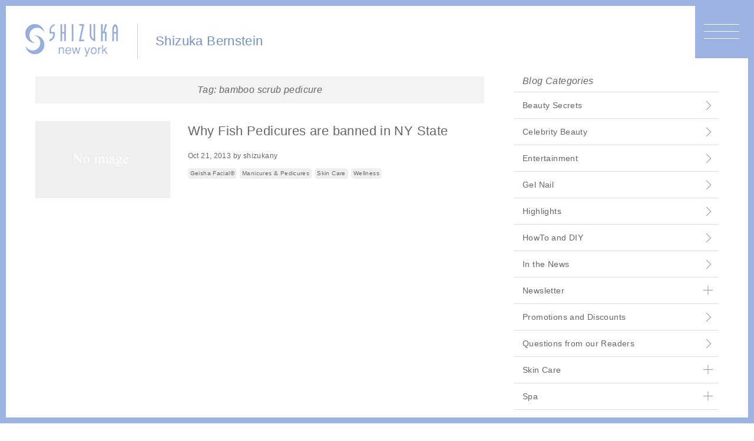

--- FILE ---
content_type: text/css
request_url: https://shizukany.com/wp-content/themes/shizukany/style.css
body_size: -296
content:
/*
Theme Name: SHIZUKA NY 2021
Theme URI: 
Author: stairs
Author URI: 
Description: 
Version: 1.0
License: 
License URI: 
Tags: 
Text Domain: 
*/


--- FILE ---
content_type: text/css
request_url: https://shizukany.com/wp-content/themes/shizukany/css/style.css
body_size: 3905
content:
@charset "utf-8";
/* reset
-------------------------------------------------------*/
body,div,dl,dt,dd,ul,ol,li,
h1,h2,h3,h4,h5,h6,
pre,code,form,fieldset,legend,
p,blockquote,table,th,td, figure, section, article {margin: 0; padding: 0;}
body {font:13px/1 "Yu GothicM", "Yu Gothic", YuGothic, "メイリオ", "Meiryo", "ＭＳ Ｐゴシック", "Hiragino Kaku Gothic Pro", "ヒラギノ角ゴ Pro W3", sans-serif;}
* html body {font-size: small;}
*:first-child+html body {font-size: small;}
img {border: 0; vertical-align: top;}
h1,h2,h3,h4,h5,h6 {font-size: 100%; font-weight: normal;}
ul,dl,ol {text-indent: 0;}
li {list-style: none;}
address,caption,cite,code,dfn,em,strong,th,var {font-style: normal; font-weight: normal;}
sup {vertical-align: text-top;}
sub {vertical-align: text-bottom;}
input,textarea,select {font-family: inherit; font-size: inherit; font-weight:inherit;}
* html input,* html textarea,* html select {font-size: 100%;}
*:first-child+html+input,*:first-child html+textarea,*:first-child+html select {font-size: 100%;}
table {border-collapse: collapse; border-spacing: 0; font-size: inherit;}
th,td {text-align: left; vertical-align: top;}
caption {text-align: left;}
pre,code,kbd,samp,tt {font-family: monospace;}
* html pre,* html code,* html kbd,* html samp,* html tt {font-size: 100%; line-height: 100%;}
*:first-child+html pre,*:first-child html+code,*:first-child html+kbd,*:first-child+html+samp,*:first-child+html tt {font-size: 108%; line-height: 100%;}
input,select,textarea {font-size: 100%; font-family: Verdana, Helvetica, sans-serif;}
*:focus {outline: none;}

/* base
-------------------------------------------------------*/
html{
  font-size: 62.5%; /* 1rem = 10px */
}
*{
	box-sizing:border-box;
}
body {
	letter-spacing:0.03em;
	font-family: Verdana, Geneva, sans-serif;
  font-weight: 400;
	color: #666;
}
strong {
	font-weight:bold;
}
a {
	color:#666;
	text-decoration:none;
}
a:hover {
}
.clearfix:after {
	content:"";
	display:block;
	clear:both;
	height:100%;
}
.clear {
	clear:both;
}
.al-center {
	text-align:center;
}
.f-left {
	float:left;
}
.f-right {
	float:right;
}
br.pchide{
  display: none;
}
img{
  max-width: 100%;
  height: auto;
}
img.pc{
  display: vline-block;
}
img.sp{
  display: none;
}
br.pc{
  display: inline;
}
br.sp{
  display: none;
}
.alright{
  text-align: right;
}
.frame{
	position: fixed;
	top: 0;
	left: 0;
}
.frame:before{
	content: "";
	display: block;
	width: 10px;
	height: 100%;
	background: #9cb3e2;
	position: fixed;
	top: 0;
	left: 0;
}
.frame:after{
	content: "";
	display: block;
	width: 100%;
	height: 10px;
	background: #9cb3e2;
	position: fixed;
	top: 0;
	left: 0;
}
.frame02:before{
	left: auto;
	right: 0;
}
.frame02:after{
	top: auto;
	bottom: 0;
}
.fadein{
	opacity: 0;
	position: relative;
	top: 30px;
	transition: all 0.8s ease;
}
.fadein.active{
	opacity: 1;
	top: 0;
}

/* header
-----------------------------------------------------*/
header{
	padding: 10px 10px 0 10px;
	height: 130px;
}
header{
	width: 100%;
	z-index: 15;
}
header #logo{
	position: absolute;
	top: 40px;
	left: 40px;
}
header #logo a{
	display: flex;
	align-items: center;
}
header #logo a span.img{
	border-right: 1px solid #c9d1e5;
	padding-right: 30px;
	margin-right: 30px;
}
header #logo a span.text{
	font-family: Verdana, Geneva, sans-serif;
	font-size: 2.2rem;
	font-weight: 500;
	color: #7190c6;
}
.menubtn{
	display: block;
	position: fixed;
	top: 10px;
	right: 10px;
	z-index: 30;
	padding: 31px 15px;
	background: #9cb3e2;
}
.hamburger{
  display: inline-block;
  cursor: pointer;
	width: 60px;
}
.bar1, .bar2, .bar3 {
	display: block;
  width: 60px;
  height: 1px;
  background-color: #fff;
  transition: 0.4s;
}
.hamburger:hover .bar1,
.hamburger:hover .bar2,
.hamburger:hover .bar3{
	background-color: #dae0f3;
}
.bar2{
  margin: 11px 0;
}
.active .bar1 {
  transform: rotate(-45deg) translate(-7px, 10px);
	background: #fff !important;
}
.active .bar2 {
  opacity: 0;
}
.active .bar3 {
  transform: rotate(45deg) translate(-7px, -10px);
	background: #fff !important;
}
nav#menu{
	position: fixed;
	top: 0;
	right: 0;
	width: 100%;
	height: 100%;
	background: #9cb3e2;
	z-index: 20;
	display: flex;
	justify-content: center;
	align-items: center;
	flex-direction: column;
	transition: all 0.5s ease;
	transform: scale(0.9);
	opacity: 0;
	visibility: hidden;
}
nav#menu.active{
	transform: scale(1);
	opacity: 1;
	visibility: visible;
}
#navcloseclickbase{
	position: fixed;
	top: 0;
	left: 0;
	width: 100%;
	height: 100%;
	z-index: 19;
	/*background: rgba(255,255,255,0.6);*/
	/*backdrop-filter: blur(6px);*/
	visibility: hidden;
	opacity: 0;
	transition: all 0.2s ease;
}
#navcloseclickbase.active{
	visibility: visible;
	opacity: 1;
}
nav#menu .animate{
	transform: translate(0, 50px);
	opacity: 0;
	transition:all 0.8s ease;
}
nav#menu.active .animate{
	opacity: 1;
	transform: translate(0, 0);
}
nav#menu .delay02{
	transition-delay: 0.05s;
}
nav#menu .delay03{
	transition-delay: 0.1s;
}
nav#menu .delay04{
	transition-delay: 0.15s;
}
nav#menu .delay05{
	transition-delay: 0.2s;
}
nav#menu .delay06{
	transition-delay: 0.25s;
}
nav#menu .delay06{
	transition-delay: 0.3s;
}
nav#menu .delay07{
	transition-delay: 0.35s;
}
nav#menu .delay08{
	transition-delay: 0.4s;
}
nav#menu .delay09{
	transition-delay: 0.45s;
}
nav#menu .delay10{
	transition-delay: 0.5s;
}
nav#menu .delay11{
	transition-delay: 0.55s;
}
nav#menu ul li a,
nav#menu ul li span{
	color: #fff;
	transition: all 0.3s ease;
	position: relative;
}
nav#menu ul li a:after,
nav#menu ul li span:after{
	content: "";
	display: block;
	width: 0;
	height: 1px;
	background: #fff;
	position: absolute;
	bottom: 0;
	left: 0;
	transition: width 0.3s ease;
}
nav#menu ul li a:hover:after,
nav#menu ul li span:hover:after{
	width: 100%;
}
nav#menu ul li a:hover{
	color: #fff;
}
nav#menu ul{
	text-align: center;
}
nav#menu ul li{
	font-size: 2.5rem;
	font-family: Verdana, Geneva, sans-serif;
  letter-spacing: 0.09em;
}
nav#menu ul li + li,
nav#menu ul li.child + li.child{
	margin-top: 1.25em;
}
nav#menu ul li.child{
	font-size: 2rem;
}
nav#menu ul li.child + li{
	margin-top: 1.5em;
}
nav#menu ul li small{
	font-size: 1.3rem;
}
nav#menu ul + ul{
	margin-top: 4em;
}
nav#menu ul.lang li{
	font-size: 1.6rem;
}
nav#menu .tel{
	margin-top: 2em;
}
nav#menu .tel a{
	font-size: 3.9rem;
	letter-spacing: 0.05em;
}
nav#menu .sns{
	display: flex;
  justify-content: center;
	margin-top: 4em;
}
nav#menu .sns a img{
	width: 30px;
	height: auto;
}
nav#menu .sns a + a{
	margin-top: 0;
	margin-left: 18px;
}

/* footer
-----------------------------------------------------*/
footer{
	text-align: center;
	background: #9cb3e2;
	padding: 60px 0 60px 0;
	margin-top: 140px;
}
footer p{
	color: #fff;
	font-style: italic;
	font-size: 1.4rem;
	line-height: 1.5em;
}
footer p span{
	display: inline-block;
}

/* index
-----------------------------------------------------*/
#paddingwrap{
	padding: 0 10px;
}
#visual{
	display: flex;
}
#visual .col{
  width: 33.33%;
  flex-grow: 1;
	flex: 1 1 0;
	position: relative;
}
#visual .col:before{
	content: "";
	display: block;
	width: 100%;
	height: 100%;
	position: absolute;
	top: 0;
	left: 0;
	background: #9cb3e2;
	z-index: 1;
	transition: width 0.5s ease;
}
#visual .col.active:before{
	width: 0;
}
#visual .slide{
	overflow: hidden;
}
#visual .slide img{
	width: 100%;
	height: 100%;
	object-fit: cover;
}
#visual .scrollbtn{
	width: 80px;
	position: absolute;
	left: 50%;
	margin-left: -40px;
	bottom: 0px;
}
#visual .scrollbtn a{
	color: #fff;
	display: block;
	font-family: Verdana, Geneva, sans-serif;
	font-size: 1.5rem;
	letter-spacing: 0.06em;
	text-align: center;
}
#visual .scrollbtn span.line{
	content: "";
	display: block;
	width: 1px;
	height: 55px;
	position: relative;
	overflow: hidden;
	margin: 10px auto 0 auto;
}
#visual .scrollbtn span.line:before{
	content: "";
	display: inline-block;
	background: #fff;
	width: 1px;
	height: 55px;
	position: absolute;
	top: 0;
	left: 0;
	animation: scrollbtn 1.2s infinite;
}
@keyframes scrollbtn {
	0% {
		transform: translateY(0);
	}
	80%,100% {
		transform: translateY(100%);
	}
}
#closed{
	margin: 110px 0;
}
#closed .inner{
	max-width: 790px;
	margin: auto;
}
#closed h2{
	font-family: Verdana, Geneva, sans-serif;
	font-weight: 500;
	font-size: 2.1rem;
	line-height: 1.5em;
	margin-bottom: 1em;
}
#closed p{
	font-size: 1.5rem;
	line-height: 1.5em;
	margin: 1em 0;
}
.imgfour{
	margin: 110px 0;
	padding: 0 110px;
}
.imgfour > div{
	display: flex;
}
.imgfour > div span{
	flex: 1 1 0;
}
.sectiontitle{
	text-align: center;
	font-size: 3rem;
  letter-spacing: 0.02em;
}
.sectiontitle:after{
	content: "";
	display: block;
	width: 70px;
	height: 2px;
	background: #8eabd6;
	margin: 50px auto;
}
.imgtext{
	display: flex;
}
.inner{
	max-width: 920px;
	margin: auto;
	padding: 0 20px;
}
.imgtext .img{
	padding-right: 50px;
	width: 340px;
	flex-grow: 1;
	flex-shrink: 0;
}
.imgtext .img .sns{
  text-align: center;
  margin-top: 15px;
}
.imgtext .img .sns a + a{
  margin-left: 0.4em;
}
.imgtext .text h3{
	font-size: 2.3rem;
	margin-bottom: 1em;
}
.imgtext .text p{
	font-size: 1.5rem;
	line-height: 1.5em;
}
#index section{
	margin: 110px 0;
}
#index section p{
	margin: 0.5em 0;
}
a.inline{
	font-style: italic;
	position: relative;
	display: inline-block;
	padding-right: 4px;
	padding-bottom: 5px;
}
a.inline:before{
	content: "";
	display: block;
	width: 100%;
	height: 1px;
	background: #000;
	position: absolute;
	left: 0;
	bottom: 0;
	transition: width 0.3s ease;
}
a.inline:hover:before{
	width: 0;
}
a.inline:after{
	content: "";
	display: inline-block;
	width: 8px;
	height: 8px;
	border-right: 1px solid #000;
	border-bottom: 1px solid #000;
	transform: rotate(-45deg);
	margin-left: 5px;
}
#pressslider .slide .img,
#pressslider .slide h2{
	padding: 0 15px;
}
#pressslider .slide .img a{
  display: block;
  position: relative;
  padding-top: 67%;
}
#pressslider .slide .img a span{
  display: flex;
  position: absolute;
  top: 0;
  left: 0;
  width: 100%;
  height: 100%;
  align-items: center;
  overflow: hidden;
}
#pressslider .slide .img a img{
  width: 100%;
  height: auto;
  /*
  transform: scale(1);
  transition: transform 0.8s ease;
  */
}
#pressslider .slide .img a:hover img{
  /*transform: scale(1.05);*/
}
.sliderwrap{
	padding: 0 95px;
}
.sliderwrap .sp-horizontal .sp-next-arrow{
	right: -65px;
}
.sliderwrap .sp-horizontal .sp-previous-arrow{
	left: -65px;
}
#pressslider .slide h2{
	font-size: 1.6rem;
	line-height: 1.5em;
	margin-top: 0.5em;
}
.slick-arrow{
    font-size: 0;
    line-height: 0;
    position: absolute;
    top: 50%;
    display: block;
    width: 50px;
    height: 50px;
    padding: 0;
    -webkit-transform: translate(0, -50%);
    -ms-transform: translate(0, -50%);
    transform: translate(0, -50%);
    cursor: pointer;
    color: transparent;
    border: none;
    outline: none;
    background: transparent;
}
.slick-arrow:before {
	content: "";
	display: inline-block;
	width: 50px;
	height: 50px;
	border-left: 1px solid #000;
	border-bottom: 1px solid #000;
	-webkit-transform: rotate(45deg);
	-ms-transform: rotate(45deg);
	transform: rotate(45deg);
	position: absolute;
	top: 15px;
	left: 16px;
}
.slick-prev{
  left: -68px;
}
.slick-next{
  right: -68px;
  transform: rotate(180deg);
}

.btnbox{
	text-align: center;
	margin: 40px 0;
}
a.btn{
	font-size: 1.6rem;
	font-style: italic;
	display: inline-block;
	border: 1px solid #000;
	padding: 15px 25px;
	position: relative;
	transition: all 0.3s ease;
}
a.btn:after{
	content: "";
	display: inline-block;
	width: 8px;
	height: 8px;
	border-right: 1px solid #000;
	border-bottom: 1px solid #000;
	transform: rotate(-45deg);
	margin-left: 10px;
	transition: all 0.3s ease;
}
a.btn:before{
	content: "";
	display: block;
	width: 0;
	height: 100%;
	background: #000;
	position: absolute;
	top: 0;
	left: 0;
	z-index: -1;
	transition: width 0.3s ease;
}
a.btn:hover{
	color: #fff;
}
a.btn:hover:before{
	width: 100%;
}
a.btn:hover:after{
	border-right-color: #fff;
	border-bottom-color: #fff;
}
#topproducts .imgtxt{
	display: flex;
	flex-direction: row-reverse;
	align-items: center;
  justify-content: space-between;
  max-width: 840px;
  margin-left: auto;
  margin-right: auto;
}
#topproducts .imgtxt + .imgtxt{
	margin-top: 60px;
}
#topproducts .imgtxt .img{
	width: 420px;
	flex-shrink: 0;
	margin-left: 60px;
}
#topproducts .imgtxt .text h3{
	font-size: 2.3rem;
	line-height: 1.5em;
}
#topproducts .imgtxt .text p{
	font-size: 1.4rem;
	line-height: 1.5em;
}
#topproducts .imgtxt .text p + p{
	margin-top: 1em;
}
address#email{
  text-align: center;
  margin-bottom: 0;
}
address#email h3{
  font-size: 2.3rem;
}
address#email h3:after{
  content: "";
  display: block;
  height: 1px;
  width: 30px;
  background: #000;
  margin: 20px auto;
}
address#email p a{
  font-style: italic;
  font-size: 1.6rem;
}

/* aside
-----------------------------------------------------*/
aside ul.catlist li{
  border-top: 1px solid #dfdfdf;
  position: relative;
}
aside ul.catlist > li:last-child{
  border-bottom: 1px solid #dfdfdf;
}
aside ul.catlist li a{
  display: block;
  padding: 15px;
  font-size: 1.4rem;
  position: relative;
}
aside ul.catlist li a:after{
  content: "";
  display: block;
  width: 10px;
  height: 10px;
  border-bottom: 1px solid #999;
  border-right: 1px solid #999;
  transform: rotate(-45deg);
  position: absolute;
  top: 50%;
  right: 15px;
  margin-top: -5px;
}
aside ul.catlist li.haschild > a:after{
  display: none;
}
aside ul.catlist li.haschild span.togglebtn{
	display: inline-block;
	width: 30px;
	height: 30px;
	position: absolute;
	top: 6px;
	right: 3px;
  cursor: pointer;
}
aside ul.catlist li.haschild span.togglebtn:before,
aside ul.catlist li.haschild span.togglebtn:after{
	content: "";
	display: block;
	width: 16px;
	height: 1px;
	background: #999;
	position: absolute;
	top: 15px;
	left: 7px;
}
aside ul.catlist li.haschild span.togglebtn:after{
	transform: rotate(90deg);
	transition: all 0.2s linear;
}
aside ul.catlist li.haschild span.togglebtn.active:after{
	transform: rotate(0deg);
}
aside ul.catlist li ul.children{
  display: none;
  background: #f9f9f9;
}
aside ul.catlist li ul.children li a{
  padding: 12px 15px;
}
aside #searchform{
  width: 100%;
  margin-top: 40px;
}
aside #searchform > div{
  display: flex;
}
aside #searchform > div input[type="text"]{
  border: 1px solid #ccc;
  flex-grow: 1;
  padding: 0 10px;
  border-radius: 5px 0 0 5px;
  border-right: 0;
}
aside #searchform > div input[type="submit"]{
  border: 0;
  background: #999;
  color: #fff;
  width: 6em;
  text-align: center;
  padding: 10px 0;
  font-size: 1.4rem;
  cursor: pointer;
  text-decoration: none;
  border-radius: 0 5px 5px 0;
  text-transform: uppercase;
  font-family: "Times New Roman", Times, "serif";
}
aside h3{
  padding-bottom: 10px;
  font-style: italic;
  padding-left: 15px;
  font-size: 1.6rem;
}

/* single
-----------------------------------------------------*/
#innerwrap{
  padding: 0 50px;
  max-width: 1400px;
  margin: auto;
}
.twocol{
  display: flex;
}
.twocol main{
  display: block;
  width: 70%;
  padding-right: 50px;
}
.twocol aside{
  width: 30%;
}
.addtoany_content{
  margin-top: 60px !important;
}
.postmeta{
  font-size: 1.2rem;
  background: #f3f3f3;
  padding: 15px;
  margin-bottom: 40px;
}
.entry-content .postmeta a{
  color: #333;
}
.entry-content .catmeta:not(:empty){
  margin-top: 10px;
}
.catmeta a{
  display: inline-block;
  color: #666;
  text-decoration: none;
  padding: 4px;
  border-radius: 5px;
  background: #efefef;
  font-size: 1rem;
  margin-right: 0.5em;
  margin-top: 0.5em;
}
.entry-content .catmeta a{
  color: #666;
  background: #fff;
  text-decoration: none;
}
.entry-content .catmeta a:hover{
  color: #999;
}
.entry-content h1{
  font-weight: normal !important;
}
/* cateogry
-----------------------------------------------------*/
.postarchive{
  display: flex;
  margin-bottom: 30px;
}
.postarchive .img{
  width: 30%;
  flex-shrink: 0;
}
.postarchive .text{
  padding-left: 30px;
  flex-grow: 1;
}
.postarchive .text h1{
  font-size: 2.2rem;
  line-height: 1.5em;
}
.postarchive .text h1 a:hover{
  color: #9cb3e2;
}
.postarchive .text .postmeta{
  background: none;
  padding: 0;
  margin-bottom: 0;
  margin-top: 20px;
}
.postarchive .text .postmeta .catmeta{
  margin-top: 10px;
}
.wp-pagenavi{
  text-align: center;
  margin-top: 60px;
}
main .wp-pagenavi a,
main .wp-pagenavi span{
  padding: 8px 12px;
  border-color: #dfdfdf;
  color: #666;
}
main .wp-pagenavi a:hover,
main .wp-pagenavi span.current{
  border-color: #9cb3e2;
  background: #9cb3e2;
  color: #fff;
}
.themetitle{
  background: #f3f3f3;
  margin-bottom: 30px;
  padding: 15px;
}
.themetitle h1{
  text-align: center; 
  font-style: italic;
  font-size: 1.6rem;
}
.themetitle h1 + *{
  margin-top: 15px;
  padding-top: 15px;
  border-top: 1px solid #dfdfdf;
}
.themetitle h2{
  line-height: 1.5em;
  font-weight: bold;
}
.themetitle p{
  line-height: 1.5em;
  margin: 0.5em 0;
}
.entry-content button, input.submit, .button, .faux-button, .wp-block-button__link, .wp-block-file .wp-block-file__button, .entry-content input[type="button"], .entry-content input[type="reset"], .entry-content input[type="submit"] {
  background: #9cb3e2 !important;
}
/* page
-----------------------------------------------------*/
#innerwrap.singlecol{
  padding: 0 100px;
  max-width: 1000px;
}
.singlecol article > h1:first-child{
  text-align: center;
  border-bottom: 1px solid #9cb3e2;
  padding-bottom: 30px;
}















--- FILE ---
content_type: text/css
request_url: https://shizukany.com/wp-content/themes/shizukany/css/entry-content.css
body_size: 3089
content:
@charset "utf-8";
/* entry-content
-----------------------------------------------------*/
.entry-content{
  font-size: 1.6rem;
}
h1.entry-title {
  text-align: center;
  font-size: 36px;
  font-weight: bold;
  margin-bottom: 80px;
}
main {
  display: block;
}
.entry-content h1, .entry-content h2, .entry-content h3, .entry-content h4, .entry-content h5, .entry-content h6, .entry-content .faux-heading {
  font-feature-settings: "lnum";
  font-variant-numeric: lining-nums;
  font-weight: 700;
  letter-spacing: -0.01em;
  line-height: 1.5;
  margin: 3.5rem 0 2rem;
}
.entry-content h1, .entry-content .heading-size-1 {
  font-size: 3.6rem;
  font-weight: 800;
  line-height: 1.138888889;
}
.entry-content h2, .entry-content .heading-size-2 {
  font-size: 2.2rem;
}
.entry-content h3, .entry-content .heading-size-3 {
  font-size: 1.8rem;
}
.entry-content h4, .entry-content .heading-size-4 {
  font-size: 1.6rem;
}
.entry-content h5, .entry-content .heading-size-5 {
  font-size: 1.4rem;
}
.entry-content h6, .entry-content .heading-size-6 {
  font-size: 1.4rem;
  letter-spacing: 0.03125em;
  text-transform: uppercase;
}
.entry-content p {
  line-height: 1.5;
  margin: 0 0 1em 0;
}
em, i, q, dfn {
  font-style: italic;
}
em em, em i, i em, i i, cite em, cite i {
  font-weight: bolder;
}
big {
  font-size: 1.2em;
}
small {
  font-size: 0.75em;
}
b, strong {
  font-weight: 700;
}
ins {
  text-decoration: underline;
}
sub, sup {
  font-size: 75%;
  line-height: 0;
  position: relative;
  vertical-align: baseline;
}
sup {
  top: -0.5em;
}
sub {
  bottom: -0.25em;
}
abbr, acronym {
  cursor: help;
}
address {
  line-height: 1.5;
  margin: 0 0 2rem 0;
}
hr {
  border-style: solid;
  border-width: 0.1rem 0 0 0;
  border-color: #dcd7ca;
  margin: 4rem 0;
}
.entry-content hr, hr.styled-separator {
  background-color: #ccc;
  border: none;
  height: 0.1rem;
  overflow: visible;
  position: relative;
}
.entry-content hr:not(.has-background), hr.styled-separator {
  color: #6d6d6d;
}
.entry-content a {
  color: #208CB5;
  text-decoration: underline;
}
.entry-content a:hover, .entry-content a:focus {
  text-decoration: none;
}
/* Lists ------------------------------------- */
.entry-content ul, .entry-content ol {
  margin: 0 0 3rem 3rem;
}
.entry-content ul {
  list-style: disc;
}
.entry-content ul ul {
  list-style: circle;
}
.entry-content ul ul ul {
  list-style: square;
}
.entry-content ol {
  list-style: decimal;
}
.entry-content ol ol {
  list-style: lower-alpha;
}
.entry-content ol ol ol {
  list-style: lower-roman;
}
.entry-content li {
  line-height: 1.5;
  margin: 0.5rem 0 0 2rem;
  list-style: disc;
}
.entry-content ol li {
  list-style: decimal;
}
.entry-content li > ul, .entry-content li > ol {
  margin: 1rem 0 0 2rem;
}
.entry-content .reset-list-style, .entry-content .reset-list-style ul, .entry-content .reset-list-style ol {
  list-style: none;
  margin: 0;
}
.entry-content .reset-list-style li {
  margin: 0;
}
.entry-content dt, .entry-content dd {
  line-height: 1.5;
}
.entry-content dt {
  font-weight: 700;
}
.entry-content dt + dd {
  margin-top: 0.5rem;
}
.entry-content dd + dt {
  margin-top: 1.5rem;
}
/* Quotes ------------------------------------ */
.entry-content blockquote {
  border-color: #ddd;
  border-style: solid;
  /*rtl:ignore*/
  border-width: 0 0 0 0.2rem;
  color: inherit;
  font-size: 1em;
  margin: 4rem 0;
  /*rtl:ignore*/
  padding: 4rem 0 4rem 2rem;
  position: relative;
}
.entry-content blockquote:before,
.entry-content blockquote:after{
  content: "“";
  font-size: 6rem;
  color: #ddd;
  position: absolute;
  top: 0;
  left: 20px;
  display: block;
  height: 35px;
}
.entry-content blockquote:after {
  content: "”";
  top: auto;
  bottom: 0;
  left: auto;
  right: 20px;
}
.entry-content cite {
  color: #6d6d6d;
  font-size: 1.4rem;
  font-style: normal;
  font-weight: 600;
  line-height: 1.25;
}
.entry-content blockquote cite {
  display: block;
  margin: 2rem 0 0 0;
}
.entry-content blockquote p:last-child {
  margin: 0;
}
/* Code -------------------------------------- */
.entry-content code, .entry-content kbd, .entry-content pre, .entry-content samp {
  font-family: monospace;
  font-size: 0.9em;
  padding: 0.4rem 0.6rem;
}
.entry-content code, .entry-content kbd, .entry-content samp {
  background: rgba(0, 0, 0, 0.075);
  border-radius: 0.2rem;
}
.entry-content pre {
  border: 0.1rem solid #dcd7ca;
  line-height: 1.5;
  margin: 4rem 0;
  overflow: auto;
  padding: 3rem 2rem;
  text-align: left;
}
.entry-content pre code {
  background: transparent;
  padding: 0;
}
/* Media ------------------------------------- */
.entry-content figure {
  display: block;
  margin: 0;
}
.entry-content iframe {
  display: block;
  max-width: 100%;
}
.entry-content video {
  display: block;
}
.entry-content svg, .entry-content img, .entry-content embed, .entry-content object {
  height: auto;
  max-width: 100%;
}
.entry-content figcaption, .wp-caption-text {
  color: #6d6d6d;
  display: block;
  font-weight: 500;
  line-height: 1.2;
  margin-top: 1.5rem;
  text-align: center;
}
.entry-content figcaption a, .wp-caption-text a {
  color: inherit;
}
.entry-content blockquote.instagram-media, .entry-content iframe.instagram-media {
  margin: auto !important;
}
/* GALLERIES */
.gallery {
  display: flex;
  flex-wrap: wrap;
  margin: 3em 0 3em -0.8em;
  width: calc(100% + 1.6em);
}
.gallery-item {
  margin: 0.8em 0;
  padding: 0 0.8em;
  width: 100%;
}
.gallery-caption {
  display: block;
  margin-top: 0.8em;
}
/* Inputs ------------------------------------ */
fieldset {
  border: 0.2rem solid #dcd7ca;
  padding: 2rem;
}
legend {
  font-size: 0.85em;
  font-weight: 700;
  padding: 0 1rem;
}
label {
  display: block;
  font-size: 1.6rem;
  font-weight: 400;
  margin: 0 0 0.5rem 0;
}
label.inline, input[type="checkbox"] + label {
  display: inline;
  font-weight: 400;
  margin-left: 0.5rem;
}
input[type="checkbox"] {
  -webkit-appearance: none;
  -moz-appearance: none;
  position: relative;
  top: 2px;
  display: inline-block;
  margin: 0;
  width: 1.5rem;
  min-width: 1.5rem;
  height: 1.5rem;
  background: #fff;
  border-radius: 0;
  border-style: solid;
  border-width: 0.1rem;
  border-color: #dcd7ca;
  box-shadow: none;
  cursor: pointer;
}
input[type="checkbox"]:checked::before {
  /* Use the "Yes" SVG Dashicon */
  content: url("data:image/svg+xml;utf8,%3Csvg%20xmlns%3D%27http%3A%2F%2Fwww.w3.org%2F2000%2Fsvg%27%20viewBox%3D%270%200%2020%2020%27%3E%3Cpath%20d%3D%27M14.83%204.89l1.34.94-5.81%208.38H9.02L5.78%209.67l1.34-1.25%202.57%202.4z%27%20fill%3D%27%23000000%27%2F%3E%3C%2Fsvg%3E");
  position: absolute;
  display: inline-block;
  margin: -0.1875rem 0 0 -0.25rem;
  height: 1.75rem;
  width: 1.75rem;
}
input, textarea, button, .button, .faux-button, .wp-block-button__link, .wp-block-file__button {
  line-height: 1;
}
@supports (font-variation-settings: normal) {
  input, textarea, button, .button, .faux-button, .faux-button.more-link, .wp-block-button__link, .wp-block-file__button {
  }
}
input, textarea {
  border-color: #dcd7ca;
  color: #000;
}
code, input[type="url"], input[type="email"], input[type="tel"] {
  /*rtl:ignore*/
  direction: ltr;
}
.entry-content input[type="text"], .entry-content input[type="password"], .entry-content input[type="email"], .entry-content input[type="url"], .entry-content input[type="date"], .entry-content input[type="month"], .entry-content input[type="time"], .entry-content input[type="datetime"], .entry-content input[type="datetime-local"], .entry-content input[type="week"], .entry-content input[type="number"], .entry-content input[type="search"], .entry-content input[type="tel"], .entry-content input[type="color"], .entry-content textarea {
  -webkit-appearance: none;
  -moz-appearance: none;
  background: #fff;
  border-radius: 0;
  border-style: solid;
  border-width: 0.1rem;
  box-shadow: none;
  display: block;
  font-size: 1.6rem;
  letter-spacing: -0.015em;
  margin: 0;
  padding: 1.5rem 1.8rem;
  width: 100%;
}
select {
  font-size: 1em;
}
textarea {
  height: 12rem;
  line-height: 1.5;
  width: 100%;
}
input::-webkit-input-placeholder {
  line-height: normal;
}
input:-ms-input-placeholder {
  line-height: normal;
}
input::-moz-placeholder {
  line-height: revert; /* Reset to the value from the user-agent stylesheet. */
}
input[type="search"]::-webkit-search-decoration, input[type="search"]::-webkit-search-cancel-button, input[type="search"]::-webkit-search-results-button, input[type="search"]::-webkit-search-results-decoration {
  display: none;
}
.entry-content button, input.submit, .button, .faux-button, .wp-block-button__link, .wp-block-file .wp-block-file__button, .entry-content input[type="button"], .entry-content input[type="reset"], .entry-content input[type="submit"] {
  -webkit-appearance: none;
  -moz-appearance: none;
  background: #208CB5;
  border: none;
  border-radius: 100px;
  color: #fff;
  cursor: pointer;
  display: inline-block;
  font-size: 1.5rem;
  font-weight: 600;
  letter-spacing: 0.0333em;
  line-height: 1.25;
  margin: 0;
  opacity: 1;
  padding: 1.1em 1.44em;
  text-align: center;
  text-decoration: none;
  text-transform: uppercase;
  transition: opacity 0.15s linear;
}
button:focus, button:hover, .button:focus, .button:hover, .faux-button:focus, .faux-button:hover, .wp-block-button .wp-block-button__link:focus, .wp-block-button .wp-block-button__link:hover, .wp-block-file .wp-block-file__button:focus, .wp-block-file .wp-block-file__button:hover, input[type="button"]:focus, input[type="button"]:hover, input[type="reset"]:focus, input[type="reset"]:hover, input[type="submit"]:focus, input[type="submit"]:hover {
  text-decoration: underline;
}
input[type="text"]:focus, input[type="email"]:focus, input[type="url"]:focus, input[type="password"]:focus, input[type="number"]:focus, input[type="tel"]:focus, input[type="range"]:focus, input[type="date"]:focus, input[type="month"]:focus, input[type="week"]:focus, input[type="time"]:focus, input[type="datetime"]:focus, input[type="datetime-local"]:focus, input[type="color"]:focus, textarea:focus {
  border-color: currentColor;
}
input[type="search"]:focus {
  outline: thin dotted;
  outline-offset: -4px;
}
/* Tables ------------------------------------ */
table {
  border: 0.1rem solid #dcd7ca;
  border-collapse: collapse;
  border-spacing: 0;
  empty-cells: show;
  font-size: 1.6rem;
  margin: 4rem 0;
  max-width: 100%;
  overflow: hidden;
  width: 100%;
  background: #fff;
}
.alignleft > table {
  margin: 0;
}
.alignright > table {
  margin: 0;
}
th, td {
  border: 0.1rem solid #dcd7ca;
  line-height: 1.4;
  margin: 0;
  overflow: visible;
  padding: 15px;
}
caption {
  background: #dcd7ca;
  font-weight: 600;
  padding: 0.5em;
  text-align: center;
}
thead {
  vertical-align: bottom;
  white-space: nowrap;
}
th {
  font-weight: 700;
}
/* Entry Content ------------------------- */
.entry-content *:first-child{
  margin-top: 0;
}
.entry-content p, .entry-content li {
  line-height: 1.75;
}
.entry-content h1, .entry-content h2, .entry-content h3 {
  margin: 6rem auto 3rem;
}
.entry-content h4, .entry-content h5, .entry-content h6 {
  margin: 4.5rem auto 2.5rem;
}
.aligncenter,.alignleft,.alignright {
  display: block;
  padding: 0;
}
.alignnone, .aligncenter {
  margin-bottom: 4rem;
  margin-top: 4rem;
}
.alignleft {
  float: left;
  /*rtl:ignore*/
  margin: 0.3rem 2rem 2rem 0;
}
.alignright {
  float: right;
  /*rtl:ignore*/
  margin: 0.3rem 0 2rem 2rem;
}
.aligncenter {
  margin-left: auto;
  margin-right: auto;
}
@media only screen and (max-width: 500px) {
  .alignleft {
    float: none;
    margin-left: auto;
    margin-right: auto;
  }
  .alignright {
    float: none;
    margin-left: auto;
    margin-right: auto;
  }
}
.entry-content > .alignwide:not(.wp-block-group.has-background), .entry-content > .alignfull:not(.wp-block-group.has-background) {
  margin-bottom: 6rem;
  margin-top: 6rem;
}
.entry-content > .alignwide {
  max-width: calc(100vw - 8rem);
  width: calc(100vw - 8rem);
}
[class*="wp-block"].alignfull:not(.has-background) [class*="__inner-container"] > .alignleft, [class*="wp-block"].alignfull:not(.has-background) [class*="__inner-container"] > p .alignleft, [class*="wp-block"].alignfull:not(.has-background) [class*="__inner-container"] > .wp-block-image .alignleft {
  /*rtl:ignore*/
  margin-left: 4rem;
}
[class*="wp-block"].alignfull:not(.has-background) [class*="__inner-container"] > .alignright, [class*="wp-block"].alignfull:not(.has-background) [class*="__inner-container"] > p .alignright, [class*="wp-block"].alignfull:not(.has-background) [class*="__inner-container"] > .wp-block-image .alignright {
  /*rtl:ignore*/
  margin-right: 4rem;
}
.entry-content > .alignwide:first-child, .entry-content > .alignfull:first-child {
  margin-bottom: 8rem;
}
/* ENTRY MEDIA */
.alignfull > figcaption, .alignfull > .wp-caption-text {
  width: calc(100% - 8rem);
}
/* Comments ------------------------------ */
h3#comments {
  border-bottom: 1px solid #B9B9B9;
  font-size: 1.6rem;
  font-weight: bold;
  padding-bottom: 10px;
}
.comments-wrapper {
  margin-top: 8rem;
}
.comments-wrapper p {
  line-height: 1.5em;
  margin-bottom: 1em;
}
.comment-body {
  margin-bottom: 25px;
  padding-left: 50px;
  position: relative;
}
.comment-reply-title {
  margin-top: 4.6rem;
  margin-bottom: 1rem;
  font-weight: bold;
  font-size: 1.6rem;
}
.comment-respond p.comment-notes, .comment-respond p.logged-in-as {}
.comments .comment, .comments .pingback, .comments .trackback, .comments .review {
  padding-top: 5rem;
}
div.comment:first-of-type {
  margin-top: 5rem;
}
.comment-meta {
  margin-bottom: 1rem;
  margin-top: 10px;
}
.comment-meta a {
  color: #9A9A9A;
}
.comment-meta .avatar {
  display: block;
  height: 6rem;
  position: absolute;
  left: 0;
  top: 0;
  width: 6rem;
}
.comment-author, .comment-author cite {
  font-weight: bold;
}
.comment-author img {
  position: absolute;
  top: 0;
  left: 0;
  border-radius: 50%;
}
.comment-author .says {
  display: none;
}
.comment-metadata {
  font-size: 1.6rem;
  margin-top: 0.8rem;
}
.comment-footer-meta {
  margin-top: 2.5rem;
}
.comments-pagination {
  margin-top: 8rem;
}
.comment-reply-link {
  color: #fff;
  background: #8D8D8D;
  border-radius: 50px;
  display: inline-block;
  padding: 5px 10px;
  font-size: 1.1rem;
}
.commentlist .children {
  padding-left: 50px;
}

--- FILE ---
content_type: text/css
request_url: https://shizukany.com/wp-content/themes/shizukany/css/sp_style.css
body_size: 472
content:
@charset "utf-8";

/* common
-----------------------------------------------------*/
br.sp{
	display: inline;
}
br.sphide{
	display: none;
}
html{
	font-size: 54%;
}
.frame:before{
	width: 5px;
}
.frame:after{
	height: 5px;
}
#paddingwrap{
	padding: 0 5px;
  padding-top: 30px;
}

/* header
-----------------------------------------------------*/
.menubtn{
	top: 5px;
	right: 5px;
	padding: 17px 9px;
}
.hamburger{
	width: 36px;
}
.bar1, .bar2, .bar3 {
  width: 36px;
}
.bar2{
  margin: 7px 0;
}
.active .bar1 {
  transform: rotate(-45deg) translate(-7px, 5px);
}
.active .bar3 {
  transform: rotate(45deg) translate(-6px, -5px);
}
header{
	height: 58px;
}
header #logo{
	top: 16px;
	left: 15px;
}
header #logo a span.img img{
	width: 90px;
	height: auto;
}
header #logo a span.img{
	padding-right: 18px;
	margin-right: 18px;
}
header #logo a span.text{
	font-size: 1.4rem;
}
nav#menu ul li{
	font-size: 2.2rem;
}
nav#menu .sns a img{
	width: 29px;
}
nav#menu .sns a + a{
	margin-left: 15px;
}
/* footer
-----------------------------------------------------*/
footer{
	margin-top: 100px;
	padding: 30px 25px;
}

/* aside
-----------------------------------------------------*/
aside{
  margin-top: 60px;
}

/* index
-----------------------------------------------------*/
#index #paddingwrap{
  padding-top: 0;
}
#col02,
#col03{
	display: none;
}
#index section{
	margin: 60px 0;
}
.imgfour{
	padding: 0 20px;
}
.imgtext{
	display: block;
}
.imgtext .img{
	width: 100%;
	padding-right: 0;
	padding: 0 50px;
	margin-bottom: 30px;
	text-align: center;
}
.imgtext .img img{
	max-width: 320px;
	width: 100%;
	height: auto;
}
.sliderwrap{
	padding: 0;
}
.sectiontitle{
	font-size: 2.4rem;
}
.sectiontitle:after{
	width: 40px;
	margin: 30px auto;
}
#pressslider .sp-slide .img,
#pressslider .sp-slide h2{
	padding: 0 7px;
}
.btnbox{
	margin: 40px 0;
}
#topproducts .imgtxt{
	display: block;
}
#topproducts .imgtxt .img{
	width: 100%;
	margin-left: 0;
	text-align: center;
	margin-bottom: 20px;
}
/* single
-----------------------------------------------------*/
.twocol{
  display: block;
}
.twocol main{
  padding-right: 0;
  width: auto;
}
.twocol aside{
  width: auto;
}
#innerwrap{
  padding: 0 15px;
}
.postarchive .text{
  padding-left: 15px;
}
.postarchive .text .postmeta{
  margin-top: 15px;
}
#innerwrap.singlecol{
  padding: 0 15px;
}
.singlecol article > h1:first-child{
  font-size: 3rem;
  padding-bottom: 15px;
}
/* cateogry
-----------------------------------------------------*/
.wp-pagenavi{
  margin-top: 60px;
  margin-bottom: 60px;
  display: flex;
  flex-wrap: wrap;
}
main .wp-pagenavi a, main .wp-pagenavi span{
  padding: 6px 8px;
}












--- FILE ---
content_type: application/javascript
request_url: https://shizukany.com/wp-content/themes/shizukany/js/base.js
body_size: 143
content:
$(function(){
	"use strict";
	//ページ内スクロール
	$('a.scroll').click(function(){
		var speed = 500;
		var href= $(this).attr("href");
		var target = $(href == "#" || href == "" ? 'html' : href);
		var position = target.offset().top;
		$("html, body").animate({scrollTop:position}, speed, "swing");
		return false;
	});
	//nav
	var menubtn = $(".menubtn");
	var menu = $("#menu");
	var navcloseclickbase = $("#navcloseclickbase");
	menubtn.on("click", function(){
		menubtn.toggleClass("active");
		menu.toggleClass("active");
		navcloseclickbase.toggleClass("active");
		return false;
	});
	$("#navcloseclickbase").on("click",function(){
		menubtn.removeClass("active");
		menu.removeClass("active");
		navcloseclickbase.removeClass("active");
	});
  $("#menu").swipe( {
    swipeRight:function(event, direction, distance, duration, fingerCount, fingerData) {
			menubtn.removeClass("active");
			menu.removeClass("active");
			navcloseclickbase.removeClass("active");
    }
  });
	$('.fadein').bind('inview', function (event, visible) {
		if (visible == true) {
			$(this).addClass("active");
		}
	});
  
  $("ul.catlist li").has("ul").addClass("haschild");
  $("ul.catlist li.haschild").append('<span class="togglebtn">');
  $(document).on("click",".togglebtn", function(){
    $(this).toggleClass("active").siblings("ul.children").slideToggle();
  });
  
});